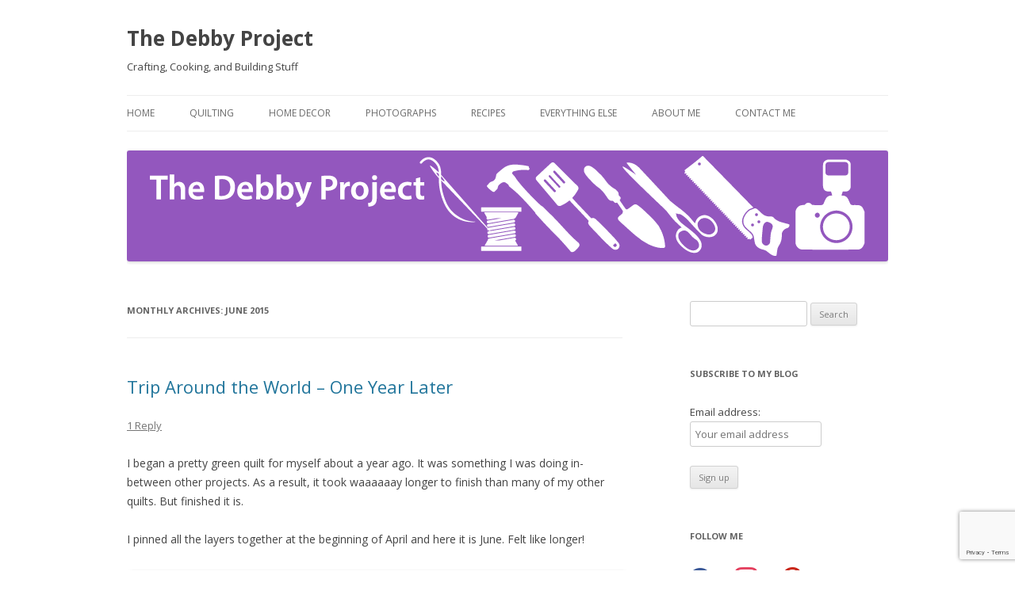

--- FILE ---
content_type: text/html; charset=utf-8
request_url: https://www.google.com/recaptcha/api2/anchor?ar=1&k=6Lf_3dQUAAAAAF4qjcE7UhAh76nGfov45LEpEvLu&co=aHR0cHM6Ly90aGVkZWJieXByb2plY3QuY29tOjQ0Mw..&hl=en&v=PoyoqOPhxBO7pBk68S4YbpHZ&size=invisible&anchor-ms=20000&execute-ms=30000&cb=fywi9hhfzgrb
body_size: 48606
content:
<!DOCTYPE HTML><html dir="ltr" lang="en"><head><meta http-equiv="Content-Type" content="text/html; charset=UTF-8">
<meta http-equiv="X-UA-Compatible" content="IE=edge">
<title>reCAPTCHA</title>
<style type="text/css">
/* cyrillic-ext */
@font-face {
  font-family: 'Roboto';
  font-style: normal;
  font-weight: 400;
  font-stretch: 100%;
  src: url(//fonts.gstatic.com/s/roboto/v48/KFO7CnqEu92Fr1ME7kSn66aGLdTylUAMa3GUBHMdazTgWw.woff2) format('woff2');
  unicode-range: U+0460-052F, U+1C80-1C8A, U+20B4, U+2DE0-2DFF, U+A640-A69F, U+FE2E-FE2F;
}
/* cyrillic */
@font-face {
  font-family: 'Roboto';
  font-style: normal;
  font-weight: 400;
  font-stretch: 100%;
  src: url(//fonts.gstatic.com/s/roboto/v48/KFO7CnqEu92Fr1ME7kSn66aGLdTylUAMa3iUBHMdazTgWw.woff2) format('woff2');
  unicode-range: U+0301, U+0400-045F, U+0490-0491, U+04B0-04B1, U+2116;
}
/* greek-ext */
@font-face {
  font-family: 'Roboto';
  font-style: normal;
  font-weight: 400;
  font-stretch: 100%;
  src: url(//fonts.gstatic.com/s/roboto/v48/KFO7CnqEu92Fr1ME7kSn66aGLdTylUAMa3CUBHMdazTgWw.woff2) format('woff2');
  unicode-range: U+1F00-1FFF;
}
/* greek */
@font-face {
  font-family: 'Roboto';
  font-style: normal;
  font-weight: 400;
  font-stretch: 100%;
  src: url(//fonts.gstatic.com/s/roboto/v48/KFO7CnqEu92Fr1ME7kSn66aGLdTylUAMa3-UBHMdazTgWw.woff2) format('woff2');
  unicode-range: U+0370-0377, U+037A-037F, U+0384-038A, U+038C, U+038E-03A1, U+03A3-03FF;
}
/* math */
@font-face {
  font-family: 'Roboto';
  font-style: normal;
  font-weight: 400;
  font-stretch: 100%;
  src: url(//fonts.gstatic.com/s/roboto/v48/KFO7CnqEu92Fr1ME7kSn66aGLdTylUAMawCUBHMdazTgWw.woff2) format('woff2');
  unicode-range: U+0302-0303, U+0305, U+0307-0308, U+0310, U+0312, U+0315, U+031A, U+0326-0327, U+032C, U+032F-0330, U+0332-0333, U+0338, U+033A, U+0346, U+034D, U+0391-03A1, U+03A3-03A9, U+03B1-03C9, U+03D1, U+03D5-03D6, U+03F0-03F1, U+03F4-03F5, U+2016-2017, U+2034-2038, U+203C, U+2040, U+2043, U+2047, U+2050, U+2057, U+205F, U+2070-2071, U+2074-208E, U+2090-209C, U+20D0-20DC, U+20E1, U+20E5-20EF, U+2100-2112, U+2114-2115, U+2117-2121, U+2123-214F, U+2190, U+2192, U+2194-21AE, U+21B0-21E5, U+21F1-21F2, U+21F4-2211, U+2213-2214, U+2216-22FF, U+2308-230B, U+2310, U+2319, U+231C-2321, U+2336-237A, U+237C, U+2395, U+239B-23B7, U+23D0, U+23DC-23E1, U+2474-2475, U+25AF, U+25B3, U+25B7, U+25BD, U+25C1, U+25CA, U+25CC, U+25FB, U+266D-266F, U+27C0-27FF, U+2900-2AFF, U+2B0E-2B11, U+2B30-2B4C, U+2BFE, U+3030, U+FF5B, U+FF5D, U+1D400-1D7FF, U+1EE00-1EEFF;
}
/* symbols */
@font-face {
  font-family: 'Roboto';
  font-style: normal;
  font-weight: 400;
  font-stretch: 100%;
  src: url(//fonts.gstatic.com/s/roboto/v48/KFO7CnqEu92Fr1ME7kSn66aGLdTylUAMaxKUBHMdazTgWw.woff2) format('woff2');
  unicode-range: U+0001-000C, U+000E-001F, U+007F-009F, U+20DD-20E0, U+20E2-20E4, U+2150-218F, U+2190, U+2192, U+2194-2199, U+21AF, U+21E6-21F0, U+21F3, U+2218-2219, U+2299, U+22C4-22C6, U+2300-243F, U+2440-244A, U+2460-24FF, U+25A0-27BF, U+2800-28FF, U+2921-2922, U+2981, U+29BF, U+29EB, U+2B00-2BFF, U+4DC0-4DFF, U+FFF9-FFFB, U+10140-1018E, U+10190-1019C, U+101A0, U+101D0-101FD, U+102E0-102FB, U+10E60-10E7E, U+1D2C0-1D2D3, U+1D2E0-1D37F, U+1F000-1F0FF, U+1F100-1F1AD, U+1F1E6-1F1FF, U+1F30D-1F30F, U+1F315, U+1F31C, U+1F31E, U+1F320-1F32C, U+1F336, U+1F378, U+1F37D, U+1F382, U+1F393-1F39F, U+1F3A7-1F3A8, U+1F3AC-1F3AF, U+1F3C2, U+1F3C4-1F3C6, U+1F3CA-1F3CE, U+1F3D4-1F3E0, U+1F3ED, U+1F3F1-1F3F3, U+1F3F5-1F3F7, U+1F408, U+1F415, U+1F41F, U+1F426, U+1F43F, U+1F441-1F442, U+1F444, U+1F446-1F449, U+1F44C-1F44E, U+1F453, U+1F46A, U+1F47D, U+1F4A3, U+1F4B0, U+1F4B3, U+1F4B9, U+1F4BB, U+1F4BF, U+1F4C8-1F4CB, U+1F4D6, U+1F4DA, U+1F4DF, U+1F4E3-1F4E6, U+1F4EA-1F4ED, U+1F4F7, U+1F4F9-1F4FB, U+1F4FD-1F4FE, U+1F503, U+1F507-1F50B, U+1F50D, U+1F512-1F513, U+1F53E-1F54A, U+1F54F-1F5FA, U+1F610, U+1F650-1F67F, U+1F687, U+1F68D, U+1F691, U+1F694, U+1F698, U+1F6AD, U+1F6B2, U+1F6B9-1F6BA, U+1F6BC, U+1F6C6-1F6CF, U+1F6D3-1F6D7, U+1F6E0-1F6EA, U+1F6F0-1F6F3, U+1F6F7-1F6FC, U+1F700-1F7FF, U+1F800-1F80B, U+1F810-1F847, U+1F850-1F859, U+1F860-1F887, U+1F890-1F8AD, U+1F8B0-1F8BB, U+1F8C0-1F8C1, U+1F900-1F90B, U+1F93B, U+1F946, U+1F984, U+1F996, U+1F9E9, U+1FA00-1FA6F, U+1FA70-1FA7C, U+1FA80-1FA89, U+1FA8F-1FAC6, U+1FACE-1FADC, U+1FADF-1FAE9, U+1FAF0-1FAF8, U+1FB00-1FBFF;
}
/* vietnamese */
@font-face {
  font-family: 'Roboto';
  font-style: normal;
  font-weight: 400;
  font-stretch: 100%;
  src: url(//fonts.gstatic.com/s/roboto/v48/KFO7CnqEu92Fr1ME7kSn66aGLdTylUAMa3OUBHMdazTgWw.woff2) format('woff2');
  unicode-range: U+0102-0103, U+0110-0111, U+0128-0129, U+0168-0169, U+01A0-01A1, U+01AF-01B0, U+0300-0301, U+0303-0304, U+0308-0309, U+0323, U+0329, U+1EA0-1EF9, U+20AB;
}
/* latin-ext */
@font-face {
  font-family: 'Roboto';
  font-style: normal;
  font-weight: 400;
  font-stretch: 100%;
  src: url(//fonts.gstatic.com/s/roboto/v48/KFO7CnqEu92Fr1ME7kSn66aGLdTylUAMa3KUBHMdazTgWw.woff2) format('woff2');
  unicode-range: U+0100-02BA, U+02BD-02C5, U+02C7-02CC, U+02CE-02D7, U+02DD-02FF, U+0304, U+0308, U+0329, U+1D00-1DBF, U+1E00-1E9F, U+1EF2-1EFF, U+2020, U+20A0-20AB, U+20AD-20C0, U+2113, U+2C60-2C7F, U+A720-A7FF;
}
/* latin */
@font-face {
  font-family: 'Roboto';
  font-style: normal;
  font-weight: 400;
  font-stretch: 100%;
  src: url(//fonts.gstatic.com/s/roboto/v48/KFO7CnqEu92Fr1ME7kSn66aGLdTylUAMa3yUBHMdazQ.woff2) format('woff2');
  unicode-range: U+0000-00FF, U+0131, U+0152-0153, U+02BB-02BC, U+02C6, U+02DA, U+02DC, U+0304, U+0308, U+0329, U+2000-206F, U+20AC, U+2122, U+2191, U+2193, U+2212, U+2215, U+FEFF, U+FFFD;
}
/* cyrillic-ext */
@font-face {
  font-family: 'Roboto';
  font-style: normal;
  font-weight: 500;
  font-stretch: 100%;
  src: url(//fonts.gstatic.com/s/roboto/v48/KFO7CnqEu92Fr1ME7kSn66aGLdTylUAMa3GUBHMdazTgWw.woff2) format('woff2');
  unicode-range: U+0460-052F, U+1C80-1C8A, U+20B4, U+2DE0-2DFF, U+A640-A69F, U+FE2E-FE2F;
}
/* cyrillic */
@font-face {
  font-family: 'Roboto';
  font-style: normal;
  font-weight: 500;
  font-stretch: 100%;
  src: url(//fonts.gstatic.com/s/roboto/v48/KFO7CnqEu92Fr1ME7kSn66aGLdTylUAMa3iUBHMdazTgWw.woff2) format('woff2');
  unicode-range: U+0301, U+0400-045F, U+0490-0491, U+04B0-04B1, U+2116;
}
/* greek-ext */
@font-face {
  font-family: 'Roboto';
  font-style: normal;
  font-weight: 500;
  font-stretch: 100%;
  src: url(//fonts.gstatic.com/s/roboto/v48/KFO7CnqEu92Fr1ME7kSn66aGLdTylUAMa3CUBHMdazTgWw.woff2) format('woff2');
  unicode-range: U+1F00-1FFF;
}
/* greek */
@font-face {
  font-family: 'Roboto';
  font-style: normal;
  font-weight: 500;
  font-stretch: 100%;
  src: url(//fonts.gstatic.com/s/roboto/v48/KFO7CnqEu92Fr1ME7kSn66aGLdTylUAMa3-UBHMdazTgWw.woff2) format('woff2');
  unicode-range: U+0370-0377, U+037A-037F, U+0384-038A, U+038C, U+038E-03A1, U+03A3-03FF;
}
/* math */
@font-face {
  font-family: 'Roboto';
  font-style: normal;
  font-weight: 500;
  font-stretch: 100%;
  src: url(//fonts.gstatic.com/s/roboto/v48/KFO7CnqEu92Fr1ME7kSn66aGLdTylUAMawCUBHMdazTgWw.woff2) format('woff2');
  unicode-range: U+0302-0303, U+0305, U+0307-0308, U+0310, U+0312, U+0315, U+031A, U+0326-0327, U+032C, U+032F-0330, U+0332-0333, U+0338, U+033A, U+0346, U+034D, U+0391-03A1, U+03A3-03A9, U+03B1-03C9, U+03D1, U+03D5-03D6, U+03F0-03F1, U+03F4-03F5, U+2016-2017, U+2034-2038, U+203C, U+2040, U+2043, U+2047, U+2050, U+2057, U+205F, U+2070-2071, U+2074-208E, U+2090-209C, U+20D0-20DC, U+20E1, U+20E5-20EF, U+2100-2112, U+2114-2115, U+2117-2121, U+2123-214F, U+2190, U+2192, U+2194-21AE, U+21B0-21E5, U+21F1-21F2, U+21F4-2211, U+2213-2214, U+2216-22FF, U+2308-230B, U+2310, U+2319, U+231C-2321, U+2336-237A, U+237C, U+2395, U+239B-23B7, U+23D0, U+23DC-23E1, U+2474-2475, U+25AF, U+25B3, U+25B7, U+25BD, U+25C1, U+25CA, U+25CC, U+25FB, U+266D-266F, U+27C0-27FF, U+2900-2AFF, U+2B0E-2B11, U+2B30-2B4C, U+2BFE, U+3030, U+FF5B, U+FF5D, U+1D400-1D7FF, U+1EE00-1EEFF;
}
/* symbols */
@font-face {
  font-family: 'Roboto';
  font-style: normal;
  font-weight: 500;
  font-stretch: 100%;
  src: url(//fonts.gstatic.com/s/roboto/v48/KFO7CnqEu92Fr1ME7kSn66aGLdTylUAMaxKUBHMdazTgWw.woff2) format('woff2');
  unicode-range: U+0001-000C, U+000E-001F, U+007F-009F, U+20DD-20E0, U+20E2-20E4, U+2150-218F, U+2190, U+2192, U+2194-2199, U+21AF, U+21E6-21F0, U+21F3, U+2218-2219, U+2299, U+22C4-22C6, U+2300-243F, U+2440-244A, U+2460-24FF, U+25A0-27BF, U+2800-28FF, U+2921-2922, U+2981, U+29BF, U+29EB, U+2B00-2BFF, U+4DC0-4DFF, U+FFF9-FFFB, U+10140-1018E, U+10190-1019C, U+101A0, U+101D0-101FD, U+102E0-102FB, U+10E60-10E7E, U+1D2C0-1D2D3, U+1D2E0-1D37F, U+1F000-1F0FF, U+1F100-1F1AD, U+1F1E6-1F1FF, U+1F30D-1F30F, U+1F315, U+1F31C, U+1F31E, U+1F320-1F32C, U+1F336, U+1F378, U+1F37D, U+1F382, U+1F393-1F39F, U+1F3A7-1F3A8, U+1F3AC-1F3AF, U+1F3C2, U+1F3C4-1F3C6, U+1F3CA-1F3CE, U+1F3D4-1F3E0, U+1F3ED, U+1F3F1-1F3F3, U+1F3F5-1F3F7, U+1F408, U+1F415, U+1F41F, U+1F426, U+1F43F, U+1F441-1F442, U+1F444, U+1F446-1F449, U+1F44C-1F44E, U+1F453, U+1F46A, U+1F47D, U+1F4A3, U+1F4B0, U+1F4B3, U+1F4B9, U+1F4BB, U+1F4BF, U+1F4C8-1F4CB, U+1F4D6, U+1F4DA, U+1F4DF, U+1F4E3-1F4E6, U+1F4EA-1F4ED, U+1F4F7, U+1F4F9-1F4FB, U+1F4FD-1F4FE, U+1F503, U+1F507-1F50B, U+1F50D, U+1F512-1F513, U+1F53E-1F54A, U+1F54F-1F5FA, U+1F610, U+1F650-1F67F, U+1F687, U+1F68D, U+1F691, U+1F694, U+1F698, U+1F6AD, U+1F6B2, U+1F6B9-1F6BA, U+1F6BC, U+1F6C6-1F6CF, U+1F6D3-1F6D7, U+1F6E0-1F6EA, U+1F6F0-1F6F3, U+1F6F7-1F6FC, U+1F700-1F7FF, U+1F800-1F80B, U+1F810-1F847, U+1F850-1F859, U+1F860-1F887, U+1F890-1F8AD, U+1F8B0-1F8BB, U+1F8C0-1F8C1, U+1F900-1F90B, U+1F93B, U+1F946, U+1F984, U+1F996, U+1F9E9, U+1FA00-1FA6F, U+1FA70-1FA7C, U+1FA80-1FA89, U+1FA8F-1FAC6, U+1FACE-1FADC, U+1FADF-1FAE9, U+1FAF0-1FAF8, U+1FB00-1FBFF;
}
/* vietnamese */
@font-face {
  font-family: 'Roboto';
  font-style: normal;
  font-weight: 500;
  font-stretch: 100%;
  src: url(//fonts.gstatic.com/s/roboto/v48/KFO7CnqEu92Fr1ME7kSn66aGLdTylUAMa3OUBHMdazTgWw.woff2) format('woff2');
  unicode-range: U+0102-0103, U+0110-0111, U+0128-0129, U+0168-0169, U+01A0-01A1, U+01AF-01B0, U+0300-0301, U+0303-0304, U+0308-0309, U+0323, U+0329, U+1EA0-1EF9, U+20AB;
}
/* latin-ext */
@font-face {
  font-family: 'Roboto';
  font-style: normal;
  font-weight: 500;
  font-stretch: 100%;
  src: url(//fonts.gstatic.com/s/roboto/v48/KFO7CnqEu92Fr1ME7kSn66aGLdTylUAMa3KUBHMdazTgWw.woff2) format('woff2');
  unicode-range: U+0100-02BA, U+02BD-02C5, U+02C7-02CC, U+02CE-02D7, U+02DD-02FF, U+0304, U+0308, U+0329, U+1D00-1DBF, U+1E00-1E9F, U+1EF2-1EFF, U+2020, U+20A0-20AB, U+20AD-20C0, U+2113, U+2C60-2C7F, U+A720-A7FF;
}
/* latin */
@font-face {
  font-family: 'Roboto';
  font-style: normal;
  font-weight: 500;
  font-stretch: 100%;
  src: url(//fonts.gstatic.com/s/roboto/v48/KFO7CnqEu92Fr1ME7kSn66aGLdTylUAMa3yUBHMdazQ.woff2) format('woff2');
  unicode-range: U+0000-00FF, U+0131, U+0152-0153, U+02BB-02BC, U+02C6, U+02DA, U+02DC, U+0304, U+0308, U+0329, U+2000-206F, U+20AC, U+2122, U+2191, U+2193, U+2212, U+2215, U+FEFF, U+FFFD;
}
/* cyrillic-ext */
@font-face {
  font-family: 'Roboto';
  font-style: normal;
  font-weight: 900;
  font-stretch: 100%;
  src: url(//fonts.gstatic.com/s/roboto/v48/KFO7CnqEu92Fr1ME7kSn66aGLdTylUAMa3GUBHMdazTgWw.woff2) format('woff2');
  unicode-range: U+0460-052F, U+1C80-1C8A, U+20B4, U+2DE0-2DFF, U+A640-A69F, U+FE2E-FE2F;
}
/* cyrillic */
@font-face {
  font-family: 'Roboto';
  font-style: normal;
  font-weight: 900;
  font-stretch: 100%;
  src: url(//fonts.gstatic.com/s/roboto/v48/KFO7CnqEu92Fr1ME7kSn66aGLdTylUAMa3iUBHMdazTgWw.woff2) format('woff2');
  unicode-range: U+0301, U+0400-045F, U+0490-0491, U+04B0-04B1, U+2116;
}
/* greek-ext */
@font-face {
  font-family: 'Roboto';
  font-style: normal;
  font-weight: 900;
  font-stretch: 100%;
  src: url(//fonts.gstatic.com/s/roboto/v48/KFO7CnqEu92Fr1ME7kSn66aGLdTylUAMa3CUBHMdazTgWw.woff2) format('woff2');
  unicode-range: U+1F00-1FFF;
}
/* greek */
@font-face {
  font-family: 'Roboto';
  font-style: normal;
  font-weight: 900;
  font-stretch: 100%;
  src: url(//fonts.gstatic.com/s/roboto/v48/KFO7CnqEu92Fr1ME7kSn66aGLdTylUAMa3-UBHMdazTgWw.woff2) format('woff2');
  unicode-range: U+0370-0377, U+037A-037F, U+0384-038A, U+038C, U+038E-03A1, U+03A3-03FF;
}
/* math */
@font-face {
  font-family: 'Roboto';
  font-style: normal;
  font-weight: 900;
  font-stretch: 100%;
  src: url(//fonts.gstatic.com/s/roboto/v48/KFO7CnqEu92Fr1ME7kSn66aGLdTylUAMawCUBHMdazTgWw.woff2) format('woff2');
  unicode-range: U+0302-0303, U+0305, U+0307-0308, U+0310, U+0312, U+0315, U+031A, U+0326-0327, U+032C, U+032F-0330, U+0332-0333, U+0338, U+033A, U+0346, U+034D, U+0391-03A1, U+03A3-03A9, U+03B1-03C9, U+03D1, U+03D5-03D6, U+03F0-03F1, U+03F4-03F5, U+2016-2017, U+2034-2038, U+203C, U+2040, U+2043, U+2047, U+2050, U+2057, U+205F, U+2070-2071, U+2074-208E, U+2090-209C, U+20D0-20DC, U+20E1, U+20E5-20EF, U+2100-2112, U+2114-2115, U+2117-2121, U+2123-214F, U+2190, U+2192, U+2194-21AE, U+21B0-21E5, U+21F1-21F2, U+21F4-2211, U+2213-2214, U+2216-22FF, U+2308-230B, U+2310, U+2319, U+231C-2321, U+2336-237A, U+237C, U+2395, U+239B-23B7, U+23D0, U+23DC-23E1, U+2474-2475, U+25AF, U+25B3, U+25B7, U+25BD, U+25C1, U+25CA, U+25CC, U+25FB, U+266D-266F, U+27C0-27FF, U+2900-2AFF, U+2B0E-2B11, U+2B30-2B4C, U+2BFE, U+3030, U+FF5B, U+FF5D, U+1D400-1D7FF, U+1EE00-1EEFF;
}
/* symbols */
@font-face {
  font-family: 'Roboto';
  font-style: normal;
  font-weight: 900;
  font-stretch: 100%;
  src: url(//fonts.gstatic.com/s/roboto/v48/KFO7CnqEu92Fr1ME7kSn66aGLdTylUAMaxKUBHMdazTgWw.woff2) format('woff2');
  unicode-range: U+0001-000C, U+000E-001F, U+007F-009F, U+20DD-20E0, U+20E2-20E4, U+2150-218F, U+2190, U+2192, U+2194-2199, U+21AF, U+21E6-21F0, U+21F3, U+2218-2219, U+2299, U+22C4-22C6, U+2300-243F, U+2440-244A, U+2460-24FF, U+25A0-27BF, U+2800-28FF, U+2921-2922, U+2981, U+29BF, U+29EB, U+2B00-2BFF, U+4DC0-4DFF, U+FFF9-FFFB, U+10140-1018E, U+10190-1019C, U+101A0, U+101D0-101FD, U+102E0-102FB, U+10E60-10E7E, U+1D2C0-1D2D3, U+1D2E0-1D37F, U+1F000-1F0FF, U+1F100-1F1AD, U+1F1E6-1F1FF, U+1F30D-1F30F, U+1F315, U+1F31C, U+1F31E, U+1F320-1F32C, U+1F336, U+1F378, U+1F37D, U+1F382, U+1F393-1F39F, U+1F3A7-1F3A8, U+1F3AC-1F3AF, U+1F3C2, U+1F3C4-1F3C6, U+1F3CA-1F3CE, U+1F3D4-1F3E0, U+1F3ED, U+1F3F1-1F3F3, U+1F3F5-1F3F7, U+1F408, U+1F415, U+1F41F, U+1F426, U+1F43F, U+1F441-1F442, U+1F444, U+1F446-1F449, U+1F44C-1F44E, U+1F453, U+1F46A, U+1F47D, U+1F4A3, U+1F4B0, U+1F4B3, U+1F4B9, U+1F4BB, U+1F4BF, U+1F4C8-1F4CB, U+1F4D6, U+1F4DA, U+1F4DF, U+1F4E3-1F4E6, U+1F4EA-1F4ED, U+1F4F7, U+1F4F9-1F4FB, U+1F4FD-1F4FE, U+1F503, U+1F507-1F50B, U+1F50D, U+1F512-1F513, U+1F53E-1F54A, U+1F54F-1F5FA, U+1F610, U+1F650-1F67F, U+1F687, U+1F68D, U+1F691, U+1F694, U+1F698, U+1F6AD, U+1F6B2, U+1F6B9-1F6BA, U+1F6BC, U+1F6C6-1F6CF, U+1F6D3-1F6D7, U+1F6E0-1F6EA, U+1F6F0-1F6F3, U+1F6F7-1F6FC, U+1F700-1F7FF, U+1F800-1F80B, U+1F810-1F847, U+1F850-1F859, U+1F860-1F887, U+1F890-1F8AD, U+1F8B0-1F8BB, U+1F8C0-1F8C1, U+1F900-1F90B, U+1F93B, U+1F946, U+1F984, U+1F996, U+1F9E9, U+1FA00-1FA6F, U+1FA70-1FA7C, U+1FA80-1FA89, U+1FA8F-1FAC6, U+1FACE-1FADC, U+1FADF-1FAE9, U+1FAF0-1FAF8, U+1FB00-1FBFF;
}
/* vietnamese */
@font-face {
  font-family: 'Roboto';
  font-style: normal;
  font-weight: 900;
  font-stretch: 100%;
  src: url(//fonts.gstatic.com/s/roboto/v48/KFO7CnqEu92Fr1ME7kSn66aGLdTylUAMa3OUBHMdazTgWw.woff2) format('woff2');
  unicode-range: U+0102-0103, U+0110-0111, U+0128-0129, U+0168-0169, U+01A0-01A1, U+01AF-01B0, U+0300-0301, U+0303-0304, U+0308-0309, U+0323, U+0329, U+1EA0-1EF9, U+20AB;
}
/* latin-ext */
@font-face {
  font-family: 'Roboto';
  font-style: normal;
  font-weight: 900;
  font-stretch: 100%;
  src: url(//fonts.gstatic.com/s/roboto/v48/KFO7CnqEu92Fr1ME7kSn66aGLdTylUAMa3KUBHMdazTgWw.woff2) format('woff2');
  unicode-range: U+0100-02BA, U+02BD-02C5, U+02C7-02CC, U+02CE-02D7, U+02DD-02FF, U+0304, U+0308, U+0329, U+1D00-1DBF, U+1E00-1E9F, U+1EF2-1EFF, U+2020, U+20A0-20AB, U+20AD-20C0, U+2113, U+2C60-2C7F, U+A720-A7FF;
}
/* latin */
@font-face {
  font-family: 'Roboto';
  font-style: normal;
  font-weight: 900;
  font-stretch: 100%;
  src: url(//fonts.gstatic.com/s/roboto/v48/KFO7CnqEu92Fr1ME7kSn66aGLdTylUAMa3yUBHMdazQ.woff2) format('woff2');
  unicode-range: U+0000-00FF, U+0131, U+0152-0153, U+02BB-02BC, U+02C6, U+02DA, U+02DC, U+0304, U+0308, U+0329, U+2000-206F, U+20AC, U+2122, U+2191, U+2193, U+2212, U+2215, U+FEFF, U+FFFD;
}

</style>
<link rel="stylesheet" type="text/css" href="https://www.gstatic.com/recaptcha/releases/PoyoqOPhxBO7pBk68S4YbpHZ/styles__ltr.css">
<script nonce="0TjAp8NTgthrQ2PwPSz0Ow" type="text/javascript">window['__recaptcha_api'] = 'https://www.google.com/recaptcha/api2/';</script>
<script type="text/javascript" src="https://www.gstatic.com/recaptcha/releases/PoyoqOPhxBO7pBk68S4YbpHZ/recaptcha__en.js" nonce="0TjAp8NTgthrQ2PwPSz0Ow">
      
    </script></head>
<body><div id="rc-anchor-alert" class="rc-anchor-alert"></div>
<input type="hidden" id="recaptcha-token" value="[base64]">
<script type="text/javascript" nonce="0TjAp8NTgthrQ2PwPSz0Ow">
      recaptcha.anchor.Main.init("[\x22ainput\x22,[\x22bgdata\x22,\x22\x22,\[base64]/[base64]/[base64]/[base64]/[base64]/[base64]/KGcoTywyNTMsTy5PKSxVRyhPLEMpKTpnKE8sMjUzLEMpLE8pKSxsKSksTykpfSxieT1mdW5jdGlvbihDLE8sdSxsKXtmb3IobD0odT1SKEMpLDApO08+MDtPLS0pbD1sPDw4fFooQyk7ZyhDLHUsbCl9LFVHPWZ1bmN0aW9uKEMsTyl7Qy5pLmxlbmd0aD4xMDQ/[base64]/[base64]/[base64]/[base64]/[base64]/[base64]/[base64]\\u003d\x22,\[base64]\\u003d\\u003d\x22,\x22w5R7w5fDqcKPwpMBXgfCl8KBwownwoRSwq/CuMKYw5rDikxJazBWw5hFG1MFRCPDmsKawqt4eHlWc20Lwr3CnH/DuXzDlj/CjD/[base64]/DslZ/IcOVwp1ywo/DsxpRwpNVdcO1UMKlwpzCj8KBwrDCmWU8wqJcwp/CkMO6wqbDmX7Dk8OsLMK1wqzCmixSK0cWDgfCgsKrwpllw6ZgwrE1F8KpPMKmwrXDphXCmzs1w6xbJGHDucKEwphSaEp/GcKVwpslQ8OHQHBzw6ASwotFGy3Cu8Olw5/CucOpJxxUw4fDtcKewpzDkCbDjGTDrUvCocODw7Naw7w0w43DrwjCjhApwq8nWxTDiMK7DDTDoMKlDR3Cr8OEacKkSRzDuMKuw6HCjV8DM8O0w6zCix85w6FhwrjDgDIrw5o8cwlofcOCwpNDw5Afw7crA1VBw78+wqlSVGg/LcO0w6TDuGBew4l+bQgcV0/DvMKjw4lue8OTDMOPMcORLsKswrHChzktw4nCkcKvJMKDw6FqGsOjXzhCEENtwo50wrJnAMO7J1TDtRwFGsO1wq/DmcKvw5g/DzzDicOvQ3F3N8KowoDCsMK3w4rDpsOswpXDscOiw7vChV5Xb8KpwpkGezwFw57DpB7DrcOnw5fDosOrdsOawrzCvMKFwrvCjQ5swoM3f8OowqlmwqJ/w5jDrMOxNFvCkVrCpSpIwpQrAcORwpvDhcK+Y8Orw7bCqsKAw75yOjXDgMKDwoXCqMOdQmHDuFN/wpjDviMqw4XCln/CsAEAVXJGc8OvFlhicGLDjkjCmsOQwpXCocKDI17Ck2LCkDAYfQLCtsOcw49Lw59nwrhcwq90TgXChkLDi8O1ccO/DMKfSWMCwrfCrks5w7XCsCvCrsOmd8OKSCvCq8OvwpbDvsKCw6g/w43DncOuw6HCnXxNwp1aEi3DrsK5w4TClcKuKzc6Egknwp0bTcK2wotnD8O3w6vCt8Kkw6PDjcO9w61/w4bDjsOIw7pDwp52wrXCpxAnRsKnRmFNwpjDmsOQwpBkwphtw4zDlQg4XcKPPcO0CG8jIFpyAV0fAwfCtBPDulbCl8K8wo8ZwqnDiMOTdUQmXjZ2woZ1B8ONwpTDocOyw6UpesOaw4AYTsO8wrAeWMOWFFHCrsO0Xj/CssObGmIrKMKaw6IzXi9RA0TCmsORRmAkCR3CmREPwoDCiiNtwoHCvQLDnyRWw67CjcO4RF/CoMOcN8Kvw4ZeTMOMwpt+w6NvwpPCtsOpwpEOSzLDqsOeLl4zwrLCnTpAEMOLPivDokwgflbDgsKtQ2LChcO5wpF5wp/CqMKfAsOPeDnDpsOvLG14K1wfbMORPH9Vw5F+A8O2w5PCiVJ5GUHCqhvChjkPScKAw7tVZ2w5YRPCqcKMw7E3ccKGJMO8ZQYXw4NawpPDhDjCisOFwoDDksK7w4HCmBQTwp/DqkUSw5PCssKxaMKiw7/[base64]/ChMOZQMKAwrkpZsKiw7h4wotpw79nQ8Obw7nCosOVw7dQOsK0Z8KvdxjDnsO+wobDpsKVw6LCu1gaF8Ogwq/Cu2sqw7bDnMKSUMOGw6rDgsKQU3BVw6XCiDMUwq7CncKwYCkYesOVcxPDt8O2wpbDlCx6PMK4HlDDgcKRSwEeZMOwT3ltw4fCg10jw7NBCF/DucKawqbDmcODw47DhMOPWcO/w7TCnMKTZsOQw7nDgMKgwrXDg0k+AcOqwrbDrsOjw4kqOSonRcO1w7vDuDFdw4hDw5LDmEVdwqPDtV/CtMKOw5HDqsOswpjCvMKoe8OgA8KncsOTw5BrwrtWw45Pw7XCusO9w4cCasKAe0XChTTCnErDvMK1wonCh1zCmsKXWR5cWj3Ckx/[base64]/Du8OKFSDDhFVGUXbDnBXDmn7DiMKWwqJiwopYbQ/[base64]/Dj8KmOWvDoWDDghnDjCsJXMOxEcOCX8ODw4c4w7wdwr3DksOKwqTCvzTCksOSwrkIw7XCmFzDmFlQNRIBPzvCnsKhw5gIBsOjwqwHwrMHwq4uXcKaw5fCvMOHYG91DsOowrp/w5LClz5vD8KvYkXCnsK9HMKsZcOGw7hkw6JvZMO/[base64]/[base64]/[base64]/[base64]/[base64]/wojCvmsFZ8OHMcOmw7LDoMOzPMOvw6oBCsOBw7MVwrpLwo/[base64]/[base64]/[base64]/DhMKQMcKOJjrCg0jDusK5woXDkEpzVcKYSVrDlVXDs8OYw7toWm/DrsKAdT5bGRLDisKdwqdtw6DClcOQw5DDqcKswrrCng7DhnQ3OSRNwq/CgcOXMx/DucOWwqBlwoDDpMOFwoHCjMO2wqnCssOpwq3ChsKUFsOJMMK+wpPCnUlMw4/CliceXsOXLik8C8Omw69KwosawpLDrMKUKEhhw6w0QsO/w69Ew4DCpTDCs2PCqHklwpnCrXlMw6puH2LCtXbDm8OzOMOEXm08eMKJRsOHM1DDsTXCjMKhQznDgsOvwo3CpR0pX8OdaMOtw7U+ecOJw7nCjx0qw6XCh8OuOnnDnRbCo8KBw6XDjB/DlGURTMKsGgvDoVHCssOcwooaT8KGPDMZRMKkw4/CqCzDpsODHcOnw6/Dr8Kvwr0/[base64]/Ch8OvwrTDhDImBMOiIcKaQw0dV2HCjFY4wq7DrcKqwqPDn8OBw5zDucKkwps2wpHDtjcRwqInNClIWMK6w4TDmzrCjTvCry5pw5/CjMOOURjCoDw5K1bCrW3Cqk8Ewo9Tw4HDhcKpw5DDvUjDkcOaw7HCusOSw4pAM8K4LcOiCxlwPCEPQ8KzwpFlwqNAwoZIw4AKw7Ujw5gqw73DnMO2XjRUwrFzYkLDksOGHcKQw5XCkMK9GcOPSj3DoxLCj8K5ZAfCnsKhwr/Cj8OGScOkWcO/[base64]/DrHIFw7PDkQ/[base64]/CncODA8KTMcKqw7tGw4PDvBHChG/Djw/[base64]/DgV96ZkIKw6XCsV7Dn3x8HARxaMKhwqoiK8O0w6rDkigyFsOrw6jCpcO9KcOBWMO0wohZWsOBAxcsQsOHw5PCvMKgwrFLw5oXQV7CnQzCu8KTw7LDl8ORcD1ddTkYDxPCnkHChD/CjzpWwoXCmDjChSbCgcKAw5IxwpkeHUpvH8Ogw7vDrwUuw5HDvzVEwp7DoBAhwoRRwoN+w7kfw6HCmcOCI8O/woxZZ1VQw4PDm17CssKyQCt4wqfCuwgTAMKYOAU6Gh4YIMKKwp7DmMKGIMKOwrHDvELDjg7DpHU2w7PCr3/Dmj/DvcKNZUgkw7bDgALCjH/ClMO3SxoPVMKNw75sK0zDssKtw7PChMKTUcOowp8vUBA+UQnCoSPCg8K4LMKaaH7ClERPfsKtwo9ywrhbworDo8OLw5PCgcOBCMKeW0rDssO+w4vDuEE4w69rQ8KTw6UMVsO/LEHDl3XCvDckNMK7c0zDhcKDwrbCmRnDlAjCnMKtaUFEwpbCngXDgXzChSRQAsKOQ8O4AWDDvsOCwoLCtMK7YybCm24oJ8OwFcOHwqB6w7bCgcOyNsK7w4zCsXTCvB3CtkcBTMKCVjUOw7vCrR5CacOZw6XCuFbCt38Zwqlcw742TXPCuBPDgk/DpCvDml3DkGPChsObwqQow4MBw7bCjXlEwo1VwpHDrXnCv8K7worChcOpfMOuw75TIgwrwr/ClsObw58sw6TCvMKMLC3Dow3DnXHChsO/TMOjw6NDw413wohYw6gcw7Q1w73DhcKWLsOKwo/DssOnUcKSeMK2FMK5BcO/w4jCsEoXwqQawoUkwqfDpmHDoFnCvSvCm2LDoj3DmS08LB8UwrDCoUzDvMKLBW0sJjXCssKgfBLDuyLDpxDCvcKww6fDtMKUHVPDuxNgwoc4w6BTwo5OwrsZU8KRUXRQBw/Cv8Kgw6gkw713WMKUwqFHw5/CsX3DhsKIKsKjw7/CvcOpG8O7w4nDocOhcMOaNcK4w47DrcOpwqUQw6Eawr3DlHsXwqjCoy/[base64]/DmHXDlDJ/UMOawpNjw54gAsOdwpDDlsOBVwvCrSEodwjCo8KGFcOiwrzCijnCt0JJSMKfw7Bww4N1NjYiw7PDhsKIP8OFU8K3wqd4wpPDu2/DoMKLChXDgS3ChMO/[base64]/CkMOyw4oRw5Nmw6/DlMKza8KiYcKtXW7DvnfCtcOVJS1iGEgBwqdkX3zCicKUf8KWw7DDl27Cs8OYwoLDtcKyw4/DrALCqMO3VmzDgsOewobDgMKBwqnDrMOxHFTCol7DocKXw4DCkcKNHMK3w5LDjhkSZiVFa8OCQhBPPcKvRMOsJEsowr7CtcO4McK/GxhjwofDpFxTwqEyL8KawrzCiUsrw5sIBsKEw6vCh8Otwo/CrsOOIcKYDkFhJxLDksO9w48vwpdwbl0yw6TDtV7Dg8Kxw4vCpcOPwqbChsKVwqoOW8OfeQHCqBXDgcOYwpxrBMKgJH/[base64]/ASw+dsKtw7nDsQPDn8OHY8O1TcO1PsKUw6d2Vwc1XioqbyVOwqXDoEkvUStSw60zw6UDw5HCiA1dFGdrOW7DhMKjwplCewAyCsOVwobCuTTDmMO+KlDCuBhiPWRhwqbCu1cUwpM9OkHCiMOnw4TDsB/CgwfDviwCw7PDkMK1w7EXw4tOZWfCmMK+w4/DucO+YsO9KMOHwqIRw5g6URTDkcKbwr3CkShFb0nDrcOVQ8KKwqd3wr3CvRNPKMKIYcK/cmzDnW4eSTzDv1PCvcKgwoJZSMOuXMKZw6o5KsKaMcK+w6rCvz3DksODw6ISP8OydRIue8Odw6nCpsK+w7nCnEYKwrpkwp3DnTgBLitww4fChDrDi1ELNCEKLjRYw7bDlRNyDw9ndcKmw7wAw5/[base64]/DtQDDnzMbwqTDtcKGTcK1FsKzAkADw6EBwpc+Mh3DnRZqw6jCmzPChWJ3wpvDnz7DuV1Gw47DkmQmw5w2w7XCpj7CtjwXw7DDiHtLMmlzc3LClCYpOsOlUX/Cq8OkGMOiw4NETsK7wqDCkcKDw5nClhvDnVM4NmYxBlQ9w7rDgypDcRzCpSsHwoTCisKhw41UK8K8wpHDll0xGMK9ICrCnlXCi1gvwrvCqcK/[base64]/[base64]/[base64]/DhsK0wpnCqXnClMOgScK6w6vCgcO2UMKmDcKucCrDvsO1aSXDhMKXPsOwREDDsMOdR8ODwodVfsKPw5fCmHJTwp0gZSk+wpXDqSfDvcOWwqnDmsKhQAZ8w5zDm8KYwo7DpnXDpzZ8wqQuQMO5Q8KPwqvCjcK9wpLCsHfCgsO/b8KSL8KlwqDDvkEZaWBtBsKtSsKlXsKKwrvCiMKOw78cw5BGw5XCuzEfwr3CjE3DpXvCvnDDpUEtwqfCncK/[base64]/DuSzDqMKOwoE9wrHDmAnDqGdYw7drUsKHw7DClQnDuMK+wrHDq8O/[base64]/[base64]/[base64]/Di198U0rDuHfCtsKDwoDDusOsw4dqSitcw4XCvMK/eMK/w4BfwpHCnMOGw5XDisKFHcOWw6HCmkcMw4ssRA4iw7QyBsONdRoOw6QlwrrDrX4zw6XDmsKvHTY+QV/DmDbCssORw7zCucKWwpUQK3NKwonDniXCsMKGREV3woLCn8KFw4seKEE3w6LDmwXCrsKQwo4nZcKYQ8ORwoDCqynDqcOZwpgDwrIvCsKtw58KHMOKw5PDtcKXw5DCrVzDp8OBwpxSw6liwrlDQsKTw45YwrvCuwxYPR3DpsOaw4N/RgEywobDuB7Cp8O8w4AAwqHCtj3DggQ/e0fDpwrDpn42GnjDvhTDlMKBw5/[base64]/ClSM9wpNWwoIXamRNwotkwqwWwp7DoDkBw5vCmcK5wqZEKcKWVMKowrdPwpDChyHDrsOKw5LDgcKnw7AtSsOkw6ohQ8OFwqTDsMKEwoEHSsKYwrBJwo/CngHCncOCwplhGsKee1R4wrfCo8KuRsKXUF93XsOgw4hjUcKQZcOPw4sZKiA0OcOjJMK7wrtRL8KmfMOHw7B6w5vDv1DDmMOiw5zCkiXCssKyB0/Cg8KtGcO0FMOhw6fDrAR0GcK8wpvDmsKKGsOtwr4Dw4bClw5/w50ab8KPwrvCk8OuZ8OXb0zCpEwkXAdxZwfChkTCisK9Pg4WwrnDiFxbwrvDicKqwq/[base64]/CoMKIf8ODWGzCsMOkwoJ6w6AQbsOawq/DhjPCpMK/YQFVwpUmwrPClTnDlSfCtxEswrxMGg7Ck8O6wqbDiMKqVsK2wprClz7DsThdOh/DuT4CUG5ewrfCnsOcIMKaw7cZw7fCn2LCm8OfBE/CjMOGwpbCuXAow5ZawqrCvGvDrcKVwpAHw6YOERrCigvCqcKEw7cQw5vCg8KvwozCoMKpKAQSwrbDhxpvCk/Ch8KeFsO0EsKlwr9abMKjJsK1woMAL1xdBw86wq7DvX7Ct1g7EcOZRnHDjMKwCGXCgsKYNcOAw6N5PkHCpFBcaTnDpExpwpNWwrvDu2wQw6QLOMO1fnsuOcOnw5sSwr58ShFCIMOaw5AvYMKsIcKqQcOlOwbCoMOHwrJKw6LDlcO3w5fDhcOmSQjDucK/[base64]/ChjFdw6hxHEA/wpFnBcKrTwHDvncWwoM1ZcKmCsKRwrkfw4LDl8O3YsKrMMOdDX8Rw7HDksKLTFVcAsKZwq4vwrzDvi7DqSPDoMKdwoAbeRoOV003wpBQw4MAw6gNw553KyUuZGjDgyc1woFFwqMpw77Cs8OzwrrDoAzCh8KfFxrDpCfDncOXwqZ1wo0eayLCmsKnOAR/aWh9FxjDq3Zuw7XDrcO0OcO9CMOqHBZ0w5V4w5LDo8Otw6p6VMKLw4x/QsONw4lGw4YAPQFnw5DCk8OJw6nCusKmW8O2w5YPwqvDksOwwrY/wr8RwqbDjX5LagTDrMKpWcOhw6dNRsO1fsK1bnfDpsOkPWkOwonCicKxRcKLCHnDox/Co8KvYcOpAMOHcsKywooUw5nDjEt8w5wBSsOmw7bCnMO0aiJmw4zCicOlTcONQB8/w4RJaMKYw4pBEMKNa8OAwrERw7/ConAeIsOpKcKlMU3DlcOcXcKKw6fCrw0xP3FEIRwpAi4Lw57DjStdb8OLwo/Du8OKw5XCvMOKNcK/wpjDjcOtw47DqAdgdMKndgfDjcOIwowNw6HDscOnPsKBVADDng/DhzBtw6TDlMOHw71LFlklP8OmAFzCrMO0wrXDuHhMYsOJVSrCgnNdw6rCo8KnYVrDi29aw6rCvCrCgW51G1LDjD0AAAsVO8OXw4nDjgnCiMKjZHhewpRawprCvWg5L8KHNCzCvikHw4PCs1c8a8OLw5/[base64]/wq/DhQLClFzDhMKdwrABwprCtMONVUxMZsKtw4DDqlbCigvCnBTDrMKue0kdOF88H1VAw6cnw755wp/CgsKZwqlhw7PDrGLCtiTDuxg+WMKRHjZBWsKBHMKuw5PDs8KZamxbw7LDocKzwrxiw67Dg8KIZErDncOcRCnDgGk/[base64]/IcK/SGMHR8Kdwpw4QEVaU2fDnMKZw5wQw4nDlw3DgggTeHlmwqR/wq7DrMOdw54YwqPCij7Cq8ORKcOjw67DtsOyRRXDpSjDqcOrwqsyXQ0Fw6InwqFzw73CinnDqykyJsObcRFRwq/CpDbCn8OtGMKgDMOuKsOmw5vCkcK1w4hkERJAw4fDtMOIw4fDs8Kiw4ADbMKJUcOFw5pQwrjDtXnCl8Kcw4fCjX7Dr0x5KFfDvMKew5Qrw6LDnkfCqsO9esKLUcKWw7rDrMO/w7Rlwp7CoBrCgMKuw7nCiW/CgsO/J8OsEMKwbj3CgsK7QMKqEG1QwpBgw7rDv1LDj8KGwrRkwroEfVhywqXDhsO0w6bDtsOVwobDisOBw44IwplzE8KlYsOpw63CkMKXw7vDqMKKwqlJw5DDgCh2SW4xeMOKw6A5worCnF/DugjDh8KBwozDpTbCl8OYwpF0w47Cg03DogVIwqNfE8O4LMKHcBTDscK4wqBPAMOPUj8IQMKjwo5Ew5PCn3bDh8OCw5V5MW4jwpojYWYVw7pzTcOtfFTDgcK2cmrCtcK8LsKbLjPCuwfCjMObw7bCksKUFzlIw49Ewo50Hl9AGcOfD8KiwoHCsMOWFk/DuMOjwrMJwoEYw4RxwofCtMKdQsOYw4rDp0nDq27CscKWCsKgGxQZw6vDpcKVwr7CjVFOw73CpMKpw4YcOcOKI8OXDMOcCA9QDcOrw7XCiUkMY8OEWVtpRWDCo0XDrcKPOFhuwqfDjFd5wppEOS/DmwxLwpfCsz7CqAsnThkRwq/Cg0EnYsO0wopXwp/CvDtYw6vDmi4tc8O3BsOMO8OeVcKAS27Dh3JYwpPClWfDmy9bGMKhw40BwrrDm8O9YcOPG3rDucOHbsOedMO5wqbDgsK1aRh5KcKqw4XCvXnDiE8Mw40ZcsKQwrvCtsOGGwQiXcO7w6LCrXgWXMK/[base64]/Cl8K1wqXDtMOUwq3DihMcOsOVQHHDqggBw5nCs2tQw7pjHmDCuBPCl1nCp8OEWcOFBcOdVcODRR4MInlow6kmQcOAw67CrE1zw54Kw7fDssKqSMKjw4Z/w4HDlT/CmBwlVDDDoRbChj8dw4Fjw450QH/CjMOSw6DCjcKyw6sBw7LDtcO8w49qwpMiZ8OQJ8OmF8KJZsOSw4HCoMOuw7vDjsKRLm41LzVSwpfDgMKOL3rCpU5vCcOZN8OXwqDCssKoMsOMXMOzwqbDgcOcw4XDs8KSOih/[base64]/FgHDpsOlw5kRw7HCgnIkw5LCu1hOw7bDryY4w5k9w7s9C2zCj8K+AcOvw4sow7TCnsKKw4HCq0XDrsK0bsKAw47Di8KuVsOhwpvCjGfDgMKXMVnDpHg9QsO4w5zCicKkN0Mgw58dwrAsCCc4QsOgw4bDqsK/woHDr3DCpcKLwolWJD3CisKPSMK6wpHCqiAZworCicOQwqV2HMK2w5QWasKnPX/CvMOkCCzDumPCtAbDkyTDtcOhw4ogwrDDqGJtEDt7w5HDglTCrQN6IkgBMcOKT8K0MCnDiMKeEEEtUQfDgmnDtsO7w4krwrDDt8Omwr4Zwqtqw7/DilLCrcKEZ0LDnUTCknQ4w7PDosKmw7Vta8Krw7/CvXw3wqTCocKIwqxUw4TCgEI2AsOVA3vDn8OQJ8KIw7c0woBuQ1PDg8OZJRvClXFAwoMwUsK1wrTDmyDCkcKLwr9Xw6HDlzEpwoMFw7fDvzfDqkbDpcOrw4vDuCDDtsKHwpnCtMOfwqIjw6/Dti9LTUBqwplXdcKCQ8K4dsOnw69gTAHCuX3CsS/DucKFJmPDqMKiwoDCgzsBw7/Ck8O3Hw3CuH5LT8KkZAfDumonGUhzKMOjZWt9WWPDpWLDh23DpcKnw5PDtsO6ZsOvc1vDv8KteGZMHcK/w7hmAgfDmUVbAMKSw5/CjMOER8OQwoTCilLDisOtw6xJw5XDjxLDocOPw5lqwpUHw5zDi8KfHcOUw5RcwqfDlEvDqRJ6wpbDjgPCvBrDjcOfCsOva8OzAkJ/[base64]/DoUHDpcKCYHMqw5vDsRLCksKtwokRNcOvw7zCt34YIMKZL2fCu8ORSsOJw6klw7hxw6xyw40nBsOeRDomwqhtwp/Cv8OCSlU5w43CuFspAcKxw6vCg8Oew74efmzChcKxZ8O4GWPDuSTDimfClsKSCgfDoTvCt0DDhMKiw5fCoX0PUVY2a3EDZsKXO8K4w57DtzjDkhBQwpvCj0d6Y0HDnxzDusOnwoTCojEQXMOpwp0lw6VPw7/[base64]/CpxXDtxjCk8Klw63DoCHDjRvCg8OVwoDDpsKXWMO9wr1WdUYbGUHCpFrChWddw5HCucOHUB4kMMKcworCtm/CmQJLwrjDi0N8KcKdLRPCoQ/[base64]/wodGYkdTw7TDg0TCpQVHw4vDkw7DpWRCw5bDrQLCl0VJw4HCsTnDsMOyKcOoR8K7wqnCsBLCtMONPcOfWmlEwo3DkmjCpcKAwqjDmMKlTcORwo/CpVVsDcOZw63DoMKDF8O1wqrCsMOiOcKOwpw+w55IdHI7esORBMKTw4J7wosywoc9RC9Te1HDpifCocKLwqIaw4E2wq3DrFVeJFLCq1IwPsOKJAdPQsK0FcK1wr/Dn8OJw4rDnGsGY8O/wqnCssOHSQjCmzggw5DDocOwQ8K7MkAiw5TDsyI/eDkHw64Kw4EBL8O6U8KEAjLDtsKpVkXDpsOYK3HDncOCNCVWGSpQe8KPwpQ8AndowpEgCxrDllEuNyFIQiVPTTnDtcO9wobChcO2ecO1L0XCgxbDmcKNXsK5w4fDhDAnLg95wpnDiMOBSEXDgcK2wppqVMOAw589wpLCqi7CqcOOeSZjBi05YcKrR10mw7DDkD/DrCrDn2DCgMOtwpjDjlBreywzwpjCllEswoxSw7suPcKlZyTDgMOGX8OMwppEacOSw6bCmsKbahTCvMK8wrBTw5TCosO+fyYrOsK/[base64]/[base64]/[base64]/w7YyF8KWwowFwrVFw5fCocKXLMO3wow1w4tYdTfDgMKqwqjClD9dwonDmcKrOMOuwqQFw5nDslLDu8KHw5zCgsK/ckHDknfCi8Oiw7gMw7XDjMKfw7kTw5k+C1fDnmvCqgfCl8OmMsKPw6wJMkvDoMOhw7QKBRnDo8OXwrjDkhLDgMOIw77Dr8KAb15QSMOLAg7CscOdw5kSPsKpw7JYwq86w5rCrMOCHGXDqMOCEQIQbcO7w4ZPMV02GXjCiX/[base64]/CrSUXwqvCp8Kyw75JIE9wworDkMOhXF0/H0jCicOIw43CkE1XbsKqw6rDmMO2wq7CqMKELR7Dg2fDq8ObEcOzw6Y8TGw5czXDlkBzwpPDtHVYXMOqworDl8O6dHgXwrQXw5zCpn/DizQlw4oNHcOeLjYiw73DslnDjgZCcD7CrQlhSMKcCsOywrTDoGBLwox1QcOWw4zDjMKyBcK5w5LDpcKpw6gYw7AtVsKawpfDtsKaRwxpf8OmacOIJsO7woFJQFFxwok/w4kaWwo7AQjDmkVDD8KlYG1fIEtlw68APMKxw4zCjMKfIRgXw6NKJMKlOcKEwrE6NAXCnmppcMK/YBXDm8KCDMORwqQBP8KMw6XDrzoQw50uw5BbYsKsEw7CjsOEOsKpwp3DucKTwpUEfn/ChgnDsDMLwrEDw6XCgMKbZEDDjsO6P1LDlcOeRcK8Un3CkAVAw4pLwq/Dvi0vE8KKERgywpMAasKAwrPDimjCuHnDn3zCr8ONwpHDhsK/WsOcVlwew7Boe2pLXcOnfH/DscKABMKPw64aXQXDgjkDawHDnMKqw4YMTcK0EGt/w5cGwqFIwrBYw7TCvUzCm8KXehgAM8KDSsOIYMOAY0dvwqPDg24Nw5M0YCvCucOfwpcBVWN7w5EKwqnCrMKOfMKMDn9pZWHClsOGeMO/ZsKeaFUkQBHDm8KQZ8OUw7DDuwXDhXtlWXXDnT0Pe1MLw5PCgznDhULDj2HDlMK/[base64]/CrcKMa0VPTsKNwoUaCwrDhV7CpH/DtRwQKHLCoRQQVsKyC8K+fkzClMKTwozCh0vDkcOSw6FoWgVXw5tUw6bCoyhhwrrDlFQpZCbDscKVAiQbw4NawqBnw5bCgApdwpPDkMKkehcVBCsBw5AqwqzDlTYbWMOwUQApw4LCvcOVbsKPO3rCjcOwBsKUwrrCssOEC21Ndk82w4vCoRE2wpHCrcOpwq/[base64]/[base64]/Dn1wFOsKdQcKgwpl9w4jDoMOqd0XDpcO0BwvCqcOHVMO3VhNfw7/Dl1/DuVfDncOkw77DlMKnaVl+J8O0w5FlQmxhwoXDrhkCbsKQwp3DpMKsAkDCsTJnTxbCkhnDt8Kgwo/[base64]/wqAawqA6wqTDrMOvw6xaQ3nDoMOUworDjWLDisKpX8Obw7fDl0zCjUfDkMO3w6PDsjsRKcKmPQfCkhrDtMOUwoDCvhohfEvCkXTCrMOpEcKRwrjDvCDCgkXCmwZww5fCu8KvdknCiyQxRzjDrsOcfMKtIGbDpTvDtMKGYMKvA8O/w53DsFUzw5/DqMK1MTI5w53DjxfDuHdXwpRJwqrDikJxOSfCtTbCmV8/K3nDjirDgkrDqQTDmgVWGgZfcXjDvCk9O30Sw6xObMOnWmYJW2DDlkN/wrYLU8OnUMKgVWxSQ8OAwpDDqkZKd8OTcMKKacKIw4kVw6JZw5jDnmAgwoVPw5DDnhvDssKRO2LCq15Aw5rCkcO3w6Rpw4xjw7duGMKswr9mw6zClFLDnQpkUUBHw6nClsKGN8KpesO7TcKPw5rCi2nDti/CscKpflYRYkjDtGlZNcKLIzxNQ8KpLMKrdmkoGQcqS8K9w54Ew5BwwqHDocK8MMOhwrcBw53Dv2Vqw6ZMc8Kiwrs3T3gzw6IccsO4wqdrEcKUw7/Dl8Ohw7olw6U2w5xJZmgALcOIwqolQ8OewpXDu8Kiw5wHJsKtJQ4XwpETecK3w7vDjgwswpzDtk1Qw5wAwoTCq8OywrLClcOxw6fDgnUzwo3DqmADEgzCosKxw7EaGml0LUnDljLClGAiwrtEwrjDgU0lwrHChQjDkmHCosKtZDXDm2fDjCwmaD/CrMKyRmJtw7HDoH7DnAzDp31Zw4TDisO0wo7DmRRbw6UxQcOuBsOxw4HCqsODfcKEEMOwwqPDqsKfK8OEB8OkQcOtwqPCrMKWw5gAwq/[base64]/HcO7wr5RNkIBwqV/N8OTw7c5w6UzBWYRw4c0ehfClMOCNzp2wq3DuSDDksKkwpfCusKTw6/Dh8K8PcKxQ8KLwpkPJhVrNz/Ct8K1UsOUZ8KHPcKuwq3DujfCmAPDoHFDcH51GMKqdAvCtBDDqFjDhcO9CcOlLMOvwpARTRTDkMO4w5rDqsKqPMOowqNEw4rCgE7Ch14BE0hQw6/DqsOAw5PChMKjwoIOw5pIOcKhHn/ClMOqw6MSworDiHLCi3Y+w5HDkFZceMKZwq3CpBxLw4IhY8KIw7d2fw9tfERZYsK5PiIKesKqwpU0XyhBw4lew7HDm8KGa8Ocw7bDhSHDgsKFGMKrwo4FTsKAwp1cwr1QJsOcIsOTEmfCvmTCiQbCi8KjO8OZwoRHJ8K/w6EvEMORcsO5HhTDjMOMXCbCgQjCtsKZGgPCsBpAw7Iswp3Cn8OKEzjDmMKFw61yw57Cs2nDmBLDnsK5OSMESMKlTsKuwq/[base64]/CuMK2LsKKf8OYwq8SJUhXwq7CqcK4w5bCv8O/wokKbQBaLsOoMcKowp9cbitfw7F3w5rDkMO3w6M8wrDDshJGwrDChl1Rw6vDgsOQDWjDlcKtwq8Ww6DCoirCpGHCisKCwpRBw47Ch1jDvMKvw7QrfMKTcC3ChMOIw71mCcOBHcKYwrMZwrMiIMKdwoBlw7xdKVTCrWc2w6NPIgvCjBFtZyvCrRXCkmohwpcZw6/DuV5edsOxQsKjPzzCoMKtwoDChU5xwqLDvsOGJ8ONEsKueHcUworCvcKONMK6wq0LwosmwrPDnzDCulI/PQIrS8OCwqAZNcOgwq/CgcOfw6tnewcNw6DDoQHCm8KmHmZkH23Dox/[base64]/CuALCr1bCrUBxwrArwoRowqHCizVdwqrDolkOw73CphzDkhTDhwHCpcKyw6oNw4rDlMKWGjbCqFnDtTlmUSXDjMOFw6zCpcOxPcKGw7sXwrXDhCAFw7TCll1lT8Kmw4bChMKkNcOewrIOwoLClMOPYsKYwpfCriLDhMOiAXgdDQtFwp3CrR/[base64]/CuzXChMKSBWjDmMKoaFFSJsKBw7HCqD5Fw4TDosK8w4fDsnsvV8OOTx8eNi0mw75rT2RARsKCw65TZXlhSELDhMKgw7/[base64]/Cno8M8KVwpTDg8O7EcKhw4MmVMOLw7IPI1fDlxPCicOdwpp/H8Kqw6kETF1PwqdiUMKBRcKyw488YMK4KicOwpbCq8KNwrptw4rDuMK1A2jCsm/CsDcQJMKPwrkuwoTCrk8cFGEtG2E+w4coOkBOA8KiJVsyE2DDjsKRKcKWwpLDtMOxw47ClCksMcKFwrrDrk5dPcOMwoBXF2vDkwA+ORhpw5HDncKowo/Dk2LCqh59G8KwZn4iw5jDo35twoPDkD7ClCxowrLCn3AVLzHCpntCwqnCl3/CjcKOw5sRWMK7w5N3Dz3DjwTDj3kDI8Kow50dZ8OXI0sQdg0jCkjCjGx3McO1EMOXwqUmAFInwrwRwp3CvUp6CcOBcMKxX2/[base64]/Dv8OuOsK+wrQCw7oOw6XCqMKKSDYJAHzDlHI0wqvDvyQJw7zDtcOKQMKbCgHDisO/O2zCrlF1ImzClMOGw5RuY8KowrUTw7gww6xRw4jCvsKUXMOMw6AcwqQIGcOJDMOSwrnDqMOtLzVNw7zDnihmTkciS8KwQGJuw7/CugXCuj9ME8KuXMKsMSPCk2/[base64]/Dk3DDlcOvJ2nDjsK+LWk5T8KkERVGUMOpHz3Dg8K4w4gXwo3DlsK7wqI0wq0iwpPDvV7DjH/DtMKLEcKuLTPDlMKXFWfCvMKuJMOhw7M4w6FGVHIFw4gJFSDCg8KRw7rDoldHwoNURsOMOsO2GcKxwopRJnJ0w6HDo8KvBMKyw5HCgMOCJWcIZ8KCw5fDm8KOw7/CtsKNPWDCi8Ouw5/Cr0fDuxLDjCFDTC/[base64]/Cv8Ktw7PCmMKqeMOHAETDnWrDnwcCNsKDdcKFTzARw7DDrhpZYMK3w4hcwrVswq1iwrMaw5fDm8OGRsK0XcO6MXMkwqRAw6U6w6bDh1YEHzHDllt6IG57w6NCHi40wpRcWxvDlsKpVxh+PREww5jCmy8Vd8KCw6dVw5zCjMOCTjtlw5bDhhpgw7o/[base64]/CkcKnYMK4w7vDnkBKwoQ/w7/Cqi3DuMKZw5l0wr/CuCLCiSPCi3dcJ8K9fFTCsSbDqR3CicKlw44Lw6rCvsOiFCvCsyN4w7YfTcKbEBXCuCsQGGLCisKPAA9Gw7Y1w6Z9wpURw5VlTsK1AsOjw4Afwq8cIMKHScO2wqk4w67Dv2d/woNcwpDDmcKyw7nCkRRGw7/CpsOiOsOGw6TCpcKIw6c7VmlpAsOSEcO6KwMLwq89FMOCwoPDmj0NJybCt8Kmwp57F8KdcG7CtsKnPEIvw61yw4jDkXrCm1dWKE7CisKuI8K1wr8adixUGSYOcMKrw6t7H8OHd8KlZTtIw5LDmsKCwrQsBmTCiD3CisKHDx9GbsKxOxvCrD/CkUFsaR0tw7bCtcKNw4rCnHHDmMOKwooOAcKlw6DCimrCscK9VsKjw6w2GcKtwrHDknbDmj/CjcO2wp7CqwPDoMKWaMOmw6XCo3ctPsKWw4VmYMOoQDFwU8Opw5wTwpB8wrPDvWEMw4PDgkpFMlEaE8OyXTg/S0LDkwEPdEoDZzAMZmbDgBjDj1LCmxrClMK0EzrClCbDsVVtw4rDuSUCwoA8wpnDnyrDj2tmCUXDompTwqjDlFzCpsO6KmPCvnN8w60lBEzCn8K+wq5lw5rCpzs1OwQxwqUMSMKLEHzCqMOuw5k3bMOAP8K5w4kzwrNrwqNcw4bCmsKDFB/CiQHDucOCQcKZwrE/w7XDj8O+w4vDk1XCglDDm2A2bMOlw6kLwoBLwpBEWMOQAMOEwrTDgcOsRx7CllzDpcOCw6HCtyTCjsK5woxrwqxRwrgmwo5PcsO9B3jCisKuVE9LMsKNw6hfUUY/w4ANwqvDomgHW8Odwrdhw7dpNcKLdcKvwpHDgMKUd2PDvQzCsF/Cn8OEF8KswpM7PiXCijzChMOJw5zChsKOw6XCllLCt8OMwo/Dr8Kcwq7CucOED8KHcmwoMiHCgcOHw4DDrzpsX1ZyJ8OBZzg6wqnDvSzChcKBwp/Dg8K+wqHDqBXDmFwIwqDCjULDghsNw67DlsKuY8KVwpjDvcO1w5gNwq1/wojDi34hw4tUw7BRZsKHwpnDoMO+KsKSwqvClzHClcK5wpfCoMKXWXPCi8Opwp4aw5Row5cjw74zw7nDrVvCt8KAw4TDpsKdw6zCgsOhw5Fnw7rDgivDpi0AwrnDhXLCisO2IVxZVC7Co23Cjm5RWk1/[base64]/Cv8O7w5IYw7knFcOxw67CgydLwrPCpV/Cny4LI247w7kFf8KtHcKww74Cw6gxNsK8w7LDslLCgDPCisKtw6LCvsKjWhjDiiHCjyovwrYCw7geL1Ekw7PDlcOYDCxueMOEwrcsFFd7woFRW2rChRx0SsKCwoYKwqILJ8OdK8KoUCRuw4/CuxcNOD8wXMOgw4k1dcKNw7TCm1grwo/[base64]/DowDDoUVgNQoaeMOUwpJLURpHCMOmw4vDksOEEcKEw4NnAmcqDcOVw50EA8Kzw5TDhcOPCsOBCC1yworClmzDhMOLJz7CisOhcHNrw4rDh3/[base64]/Cux8RS8K7SMK3w7R7QMKFwprDu8ONZcOhb8K7wobCk2YBw58Ow6bDlcKjCcOuMEXCg8OcwrZhw47Ch8Kjw7HDniURw7vDusKjw4QPwoTDhVtEwqEtB8KJwpnCkMKoFw3CpsKzwpFnGMOoXcOsw4TDnW7Dn3ttwp/DlFBCw59BI8KYwqsSP8KKSMOkXlIqw5Q1QcOFWcKGDcOfKQ\\u003d\\u003d\x22],null,[\x22conf\x22,null,\x226Lf_3dQUAAAAAF4qjcE7UhAh76nGfov45LEpEvLu\x22,0,null,null,null,1,[21,125,63,73,95,87,41,43,42,83,102,105,109,121],[1017145,913],0,null,null,null,null,0,null,0,null,700,1,null,0,\[base64]/76lBhnEnQkZnOKMAhmv8xEZ\x22,0,0,null,null,1,null,0,0,null,null,null,0],\x22https://thedebbyproject.com:443\x22,null,[3,1,1],null,null,null,1,3600,[\x22https://www.google.com/intl/en/policies/privacy/\x22,\x22https://www.google.com/intl/en/policies/terms/\x22],\x225pX5XGGT6NIeH0hwzOe0Uz13t5Wk58er03sz9RwwTxE\\u003d\x22,1,0,null,1,1769414619307,0,0,[253,24,75],null,[107,148,123],\x22RC-cWtRhvImkv4Jtw\x22,null,null,null,null,null,\x220dAFcWeA5gY7pr8rwAGkuKCazCwG-Xq6q87KeSOVFUjQVVFo-OdQFOwThcSGZSDirnpDFtxzRQleGcgla9zajx0DF0RPmID5byZw\x22,1769497419111]");
    </script></body></html>